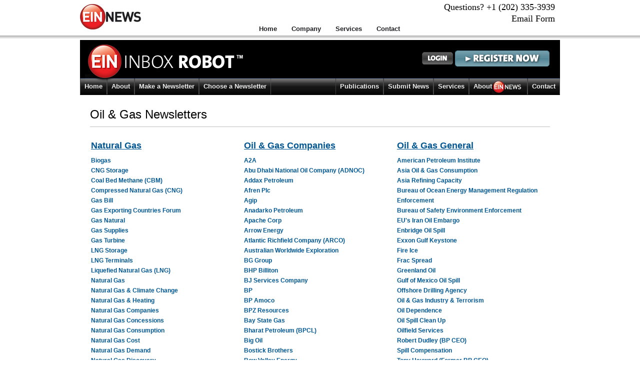

--- FILE ---
content_type: text/html
request_url: https://www.inboxrobot.com/category/oilandgas/site
body_size: 8675
content:
<?xml version='1.0' encoding='utf-8' ?>
<!DOCTYPE html PUBLIC "-//W3C//DTD XHTML 1.1//EN" "http://www.w3.org/TR/xhtml11/DTD/xhtml11.dtd">
<html lang='en-US' xml:lang='en-US' xmlns='http://www.w3.org/1999/xhtml'>
  <head>
    <title>Inbox Robot - Oil &amp; Gas Newsletters</title>
    <meta content='text/html; charset=utf-8' http-equiv='Content-Type' />
    <meta content="Select from thousands of news topics or create your own newsletter, and we'll deliver to your inbox the latest news from thousands of worldwide media sources." name='description' />
    <meta content='breaking news, industry news, news service, news research, news delivery, headline delivery, cell phone news service, cellphone news service' name='keywords' />
    <link href='/favicon.ico' rel='shortcut icon' type='image/ico' />
    <link href='/css/screen.css?v31442' media='screen' rel='stylesheet' type='text/css' />
    <link href='/css/screen.css?v31442' media='print' rel='stylesheet' type='text/css' />
  </head>
  <body>
    <div id='ein-header3-container'>
      <div id='ein-header'>
        <div class='inside'>
          <div class='logo'>
            <a href='http://www.einnews.com/'>
              <img alt='Ein News' src='/images/ein_logo_transparent2.png' />
            </a>
          </div>
          <div id='header-right'>
            <a class='question' href='http://www.einnews.com/contact'>Questions? +1 (202) 335-3939</a>
            <a class='form' href='http://www.einnews.com/contact'>Email Form</a>
          </div>
          <div class='navigation'>
            <ul>
              <li>
                <a href='http://www.einnews.com/'>Home</a>
                <span></span>
              </li>
              <li>
                <a href='http://www.einnews.com/company'>Company</a>
                <span></span>
              </li>
              <li>
                <a href='http://www.einnews.com/services'>Services</a>
                <span></span>
              </li>
              <li>
                <a href='http://www.einnews.com/contact'>Contact</a>
                <span></span>
              </li>
            </ul>
          </div>
        </div>
        <div id='line'></div>
      </div>
    </div>
    <div id='container'>
      <div id='header'>
        <a href='/'><img alt='Logo' id='logo' src='/images/ir_logo.png' /></a>
        <div id='header-right' style='padding:20px'>
          <a href='/login'><img alt='Login' src='/images/bt_login.png' /></a>
          <a href='/create_account'><img alt='Register now' src='/images/bt_register_now.gif' /></a>
        </div>
      </div>
      <div id='navbar'>
        <ul id='left-menu'>
          <li><a href="/">Home</a></li>
          <li><a href="/about">About</a></li>
          <li><a href="/login">Make a Newsletter</a></li>
          <li><a href="/categories">Choose a Newsletter</a></li>
        </ul>
        <div class='fright'>
          <ul>
            <li><a href='http://world.einnews.com/publications' id='menu-publications'>Publications</a></li>
            <li><a href='http://www.einnews.com/advertise/'>Submit News</a></li>
            <li><a href='http://www.einnews.com/services/' id='menu-services'>Services</a></li>
            <li>
              <a href='http://www.einnews.com/' id='menu-about'>
                <img alt='EIN News' class='fright' src='/images/navbar_ein.png' />
                About
              </a>
            </li>
            <li>
              <a href="/contact">Contact</a>
            </li>
          </ul>
        </div>
      </div>
      <div id='main'>
        <div id='main-content'>
          
          <h1>Oil &amp; Gas Newsletters</h1>
          <div class='categories'>
            <table>
              <tr>
                <td>
                  <h2>
                    <a href='/category/natural-gas%3A1'>Natural Gas</a>
                  </h2>
                  <ul>
                    <li>
                      <a href='/newsletter/biogas'>Biogas</a>
                    </li>
                    <li>
                      <a href='/newsletter/cng-storage'>CNG Storage</a>
                    </li>
                    <li>
                      <a href='/newsletter/cbm'>Coal Bed Methane (CBM)</a>
                    </li>
                    <li>
                      <a href='/newsletter/cng'>Compressed Natural Gas (CNG)</a>
                    </li>
                    <li>
                      <a href='/newsletter/gas-bills'>Gas Bill</a>
                    </li>
                    <li>
                      <a href='/newsletter/gas-exporting-countries-forum'>Gas Exporting Countries Forum</a>
                    </li>
                    <li>
                      <a href='/newsletter/gas-natural-sdg'>Gas Natural</a>
                    </li>
                    <li>
                      <a href='/newsletter/gas-supplies'>Gas Supplies</a>
                    </li>
                    <li>
                      <a href='/newsletter/gas-turbine'>Gas Turbine</a>
                    </li>
                    <li>
                      <a href='/newsletter/lng-storage'>LNG Storage</a>
                    </li>
                    <li>
                      <a href='/newsletter/lng-terminals'>LNG Terminals</a>
                    </li>
                    <li>
                      <a href='/newsletter/lng'>Liquefied Natural Gas (LNG)</a>
                    </li>
                    <li>
                      <a href='/newsletter/natural-gas'>Natural Gas</a>
                    </li>
                    <li>
                      <a href='/newsletter/natural-gas-climate-change'>Natural Gas &amp; Climate Change</a>
                    </li>
                    <li>
                      <a href='/newsletter/natural-gas-heating'>Natural Gas &amp; Heating</a>
                    </li>
                    <li>
                      <a href='/newsletter/natural-gas-companies'>Natural Gas Companies</a>
                    </li>
                    <li>
                      <a href='/newsletter/natural-gas-concessions'>Natural Gas Concessions</a>
                    </li>
                    <li>
                      <a href='/newsletter/natural-gas-consumption'>Natural Gas Consumption</a>
                    </li>
                    <li>
                      <a href='/newsletter/natural-gas-costs'>Natural Gas Cost</a>
                    </li>
                    <li>
                      <a href='/newsletter/natural-gas-demand'>Natural Gas Demand</a>
                    </li>
                    <li>
                      <a href='/newsletter/natural-gas-discovery'>Natural Gas Discovery</a>
                    </li>
                    <li>
                      <a href='/newsletter/natural-gas-distribution'>Natural Gas Distribution</a>
                    </li>
                    <li>
                      <a href='/newsletter/natural-gas-drilling'>Natural Gas Drilling</a>
                    </li>
                    <li>
                      <a href='/newsletter/natural-gas-evaluation'>Natural Gas Evaluation</a>
                    </li>
                    <li>
                      <a href='/newsletter/natural-gas-exploration'>Natural Gas Exploration</a>
                    </li>
                    <li>
                      <a href='/newsletter/natural-gas-export'>Natural Gas Export</a>
                    </li>
                    <li>
                      <a href='/newsletter/natural-gas-exports'>Natural Gas Exports</a>
                    </li>
                    <li>
                      <a href='/newsletter/natural-gas-extraction'>Natural Gas Extraction</a>
                    </li>
                    <li>
                      <a href='/newsletter/natural-gas-fields'>Natural Gas Fields</a>
                    </li>
                    <li>
                      <a href='/newsletter/natural-gas-fueling-stations'>Natural Gas Fueling Stations</a>
                    </li>
                    <li>
                      <a href='/newsletter/gas-futures'>Natural Gas Futures</a>
                    </li>
                    <li>
                      <a href='/newsletter/natural-gas-imports'>Natural Gas Imports</a>
                    </li>
                    <li>
                      <a href='/newsletter/natural-gas-liquids'>Natural Gas Liquids (NGLs)</a>
                    </li>
                    <li>
                      <a href='/newsletter/natural-gas-market'>Natural Gas Market</a>
                    </li>
                    <li>
                      <a href='/newsletter/natural-gas-marketing'>Natural Gas Marketing</a>
                    </li>
                    <li>
                      <a href='/newsletter/natural-gas-pipeline'>Natural Gas Pipeline</a>
                    </li>
                    <li>
                      <a href='/newsletter/gas-pipelines'>Natural Gas Pipelines</a>
                    </li>
                    <li>
                      <a href='/newsletter/natural-gas-price'>Natural Gas Price</a>
                    </li>
                    <li>
                      <a href='/newsletter/natural-gas-processing'>Natural Gas Processing</a>
                    </li>
                    <li>
                      <a href='/newsletter/natural-gas-production'>Natural Gas Production</a>
                    </li>
                    <li>
                      <a href='/newsletter/natural-gas-refining'>Natural Gas Refining</a>
                    </li>
                    <li>
                      <a href='/newsletter/natural-gas-reservoirs'>Natural Gas Reservoirs</a>
                    </li>
                    <li>
                      <a href='/newsletter/natural-gas-resources'>Natural Gas Resources</a>
                    </li>
                    <li>
                      <a href='/newsletter/natural-gas-shipments'>Natural Gas Shipments</a>
                    </li>
                    <li>
                      <a href='/newsletter/natural-gas-stocks'>Natural Gas Stocks</a>
                    </li>
                    <li>
                      <a href='/newsletter/natural-gas-storage'>Natural Gas Storage</a>
                    </li>
                    <li>
                      <a href='/newsletter/natural-gas-storage-tanks'>Natural Gas Storage Tanks</a>
                    </li>
                    <li>
                      <a href='/newsletter/natural-gas-supply'>Natural Gas Supply</a>
                    </li>
                    <li>
                      <a href='/newsletter/natural-gas-trade'>Natural Gas Trade</a>
                    </li>
                    <li>
                      <a href='/newsletter/natural-gas-trading'>Natural Gas Trading</a>
                    </li>
                    <li>
                      <a href='/newsletter/natural-gas-transit'>Natural Gas Transit</a>
                    </li>
                    <li>
                      <a href='/newsletter/natural-gas-transportation'>Natural Gas Transportation</a>
                    </li>
                    <li>
                      <a href='/newsletter/natural-gas-vehicle'>Natural Gas Vehicles</a>
                    </li>
                    <li>
                      <a href='/newsletter/piedmont-natural-gas'>Piedmont Natural Gas</a>
                    </li>
                    <li>
                      <a href='/newsletter/shale-gas'>Shale Gas</a>
                    </li>
                    <li>
                      <a href='/newsletter/sour-gas'>Sour Gas</a>
                    </li>
                    <li>
                      <a href='/newsletter/tight-gas'>Tight Gas</a>
                    </li>
                    <li>
                      <a href='/newsletter/united-states-natural-gas-fund'>United States Natural Gas Fund</a>
                    </li>
                  </ul>
                  <h2>
                    <a href='/category/oil'>Oil</a>
                  </h2>
                  <ul>
                    <li>
                      <a href='/newsletter/biodiesel-fuel'>Biodiesel</a>
                    </li>
                    <li>
                      <a href='/newsletter/bitumen'>Bitumen</a>
                    </li>
                    <li>
                      <a href='/newsletter/oil-brent-crude'>Brent Crude</a>
                    </li>
                    <li>
                      <a href='/newsletter/cairn-india'>Cairn India</a>
                    </li>
                    <li>
                      <a href='/newsletter/crude'>Crude Oil</a>
                    </li>
                    <li>
                      <a href='/newsletter/crude-oil-price'>Crude Oil Prices</a>
                    </li>
                    <li>
                      <a href='/newsletter/diesel-fuel'>Diesel</a>
                    </li>
                    <li>
                      <a href='/newsletter/diesel-efficiency'>Diesel Efficiency</a>
                    </li>
                    <li>
                      <a href='/newsletter/diesel-prices'>Diesel Prices</a>
                    </li>
                    <li>
                      <a href='/newsletter/diesel-usage'>Diesel Usage</a>
                    </li>
                    <li>
                      <a href='/newsletter/fuel-consumption'>Fuel Consumption</a>
                    </li>
                    <li>
                      <a href='/newsletter/fuel-subsidies'>Fuel Subsidies</a>
                    </li>
                    <li>
                      <a href='/newsletter/fuel-taxes'>Fuel Taxes</a>
                    </li>
                    <li>
                      <a href='/newsletter/gas-guzzlers'>Gas Guzzlers</a>
                    </li>
                    <li>
                      <a href='/newsletter/gas-mileage'>Gas Mileage</a>
                    </li>
                    <li>
                      <a href='/newsletter/gas-saving'>Gas Saving</a>
                    </li>
                    <li>
                      <a href='/newsletter/gasoline'>Gasoline</a>
                    </li>
                    <li>
                      <a href='/newsletter/gas-costs'>Gasoline Costs</a>
                    </li>
                    <li>
                      <a href='/newsletter/gas-demand'>Gasoline Demand</a>
                    </li>
                    <li>
                      <a href='/newsletter/gasoline-efficiency'>Gasoline Efficiency</a>
                    </li>
                    <li>
                      <a href='/newsletter/gasoline-prices'>Gasoline Prices</a>
                    </li>
                    <li>
                      <a href='/newsletter/gasoline-usage'>Gasoline Usage</a>
                    </li>
                    <li>
                      <a href='/newsletter/gulf-of-mexico-rig-fire'>Gulf of Mexico Rig Fire</a>
                    </li>
                    <li>
                      <a href='/newsletter/oil-heat'>Heating Oil</a>
                    </li>
                    <li>
                      <a href='/newsletter/kerosene'>Kerosene</a>
                    </li>
                    <li>
                      <a href='/newsletter/light-crude-oil'>Light Crude</a>
                    </li>
                    <li>
                      <a href='/newsletter/light-sweet-crude-oil'>Light Sweet Crude</a>
                    </li>
                    <li>
                      <a href='/newsletter/lpg'>Liquefied Petroleum Gas (LPG)</a>
                    </li>
                    <li>
                      <a href='/newsletter/oil-opec'>OPEC (Organization of the Petroleum Exporting Countries)</a>
                    </li>
                    <li>
                      <a href='/newsletter/opec-production'>OPEC Production</a>
                    </li>
                    <li>
                      <a href='/newsletter/obama-oil'>Obama Administration &amp; Oil</a>
                    </li>
                    <li>
                      <a href='/newsletter/oil-offshore-drilling'>Offshore Drilling</a>
                    </li>
                    <li>
                      <a href='/newsletter/oil-gas-efficiency'>Oil &amp; Gas Efficiency</a>
                    </li>
                    <li>
                      <a href='/newsletter/oil-gas-car-industry'>Oil &amp; Gas and Car Industry</a>
                    </li>
                    <li>
                      <a href='/newsletter/oil-concessions'>Oil Concessions</a>
                    </li>
                    <li>
                      <a href='/newsletter/oil-consumption'>Oil Consumption</a>
                    </li>
                    <li>
                      <a href='/newsletter/oil-costs'>Oil Costs</a>
                    </li>
                    <li>
                      <a href='/newsletter/oil-demand'>Oil Demand</a>
                    </li>
                    <li>
                      <a href='/newsletter/oil-discoveries'>Oil Discovery</a>
                    </li>
                    <li>
                      <a href='/newsletter/oil-drilling'>Oil Drilling</a>
                    </li>
                    <li>
                      <a href='/newsletter/oil-efficiency'>Oil Efficiency</a>
                    </li>
                    <li>
                      <a href='/newsletter/oil-evaluation'>Oil Evaluation</a>
                    </li>
                    <li>
                      <a href='/newsletter/petroleum-exploration'>Oil Exploration</a>
                    </li>
                    <li>
                      <a href='/newsletter/oil-exports'>Oil Exports</a>
                    </li>
                    <li>
                      <a href='/newsletter/oil-imports'>Oil Imports</a>
                    </li>
                    <li>
                      <a href='/newsletter/oil-market'>Oil Market</a>
                    </li>
                    <li>
                      <a href='/newsletter/oil-pricing'>Oil Price</a>
                    </li>
                    <li>
                      <a href='/newsletter/oil-production'>Oil Production</a>
                    </li>
                    <li>
                      <a href='/newsletter/oil-refining'>Oil Refining</a>
                    </li>
                    <li>
                      <a href='/newsletter/oil-reservoir'>Oil Reservoir</a>
                    </li>
                    <li>
                      <a href='/newsletter/oil-resources'>Oil Resources</a>
                    </li>
                    <li>
                      <a href='/newsletter/oil-royalty'>Oil Royalties</a>
                    </li>
                    <li>
                      <a href='/newsletter/oil-sand'>Oil Sands</a>
                    </li>
                    <li>
                      <a href='/newsletter/oil-speculation'>Oil Speculation</a>
                    </li>
                    <li>
                      <a href='/newsletter/oil-spills'>Oil Spill</a>
                    </li>
                    <li>
                      <a href='/newsletter/oil-stocks'>Oil Stocks</a>
                    </li>
                    <li>
                      <a href='/newsletter/oil-storage'>Oil Storage</a>
                    </li>
                    <li>
                      <a href='/newsletter/oil-supply'>Oil Supply</a>
                    </li>
                    <li>
                      <a href='/newsletter/oil-taxes'>Oil Taxes</a>
                    </li>
                    <li>
                      <a href='/newsletter/oil-trading'>Oil Trading</a>
                    </li>
                    <li>
                      <a href='/newsletter/oil-wells'>Oil Wells</a>
                    </li>
                    <li>
                      <a href='/newsletter/paraffin'>Paraffin</a>
                    </li>
                    <li>
                      <a href='/newsletter/peak-oil'>Peak Oil</a>
                    </li>
                    <li>
                      <a href='/newsletter/refined-oil'>Refined Oil</a>
                    </li>
                    <li>
                      <a href='/newsletter/tar-sands'>Tar Sands</a>
                    </li>
                    <li>
                      <a href='/newsletter/timor-sea-leak'>Timor Sea Leak</a>
                    </li>
                    <li>
                      <a href='/newsletter/unconventional-oil'>Unconventional Oil</a>
                    </li>
                    <li>
                      <a href='/newsletter/yellow-river-spill'>Yellow River Spill</a>
                    </li>
                  </ul>
                </td>
                <td>
                  <h2>
                    <a href='/category/oil-gas-companies'>Oil &amp; Gas Companies</a>
                  </h2>
                  <ul>
                    <li>
                      <a href='/newsletter/a2a'>A2A</a>
                    </li>
                    <li>
                      <a href='/newsletter/adnoc'>Abu Dhabi National Oil Company (ADNOC)</a>
                    </li>
                    <li>
                      <a href='/newsletter/addax-petroleum'>Addax Petroleum</a>
                    </li>
                    <li>
                      <a href='/newsletter/afren'>Afren Plc</a>
                    </li>
                    <li>
                      <a href='/newsletter/agip'>Agip</a>
                    </li>
                    <li>
                      <a href='/newsletter/oil-anadarko'>Anadarko Petroleum</a>
                    </li>
                    <li>
                      <a href='/newsletter/apache-corp'>Apache Corp</a>
                    </li>
                    <li>
                      <a href='/newsletter/arrow-energy'>Arrow Energy</a>
                    </li>
                    <li>
                      <a href='/newsletter/atlantic-richfield-company'>Atlantic Richfield Company (ARCO)</a>
                    </li>
                    <li>
                      <a href='/newsletter/australian-worldwide-exploration'>Australian Worldwide Exploration</a>
                    </li>
                    <li>
                      <a href='/newsletter/bg-group'>BG Group</a>
                    </li>
                    <li>
                      <a href='/newsletter/oil-gas-bhp-billiton'>BHP Billiton</a>
                    </li>
                    <li>
                      <a href='/newsletter/bj-services-company'>BJ Services Company</a>
                    </li>
                    <li>
                      <a href='/newsletter/oil-bp'>BP</a>
                    </li>
                    <li>
                      <a href='/newsletter/bp-amoco'>BP Amoco</a>
                    </li>
                    <li>
                      <a href='/newsletter/bpz-resources'>BPZ Resources</a>
                    </li>
                    <li>
                      <a href='/newsletter/bay-state-gas'>Bay State Gas</a>
                    </li>
                    <li>
                      <a href='/newsletter/bharat-petroleum'>Bharat Petroleum (BPCL)</a>
                    </li>
                    <li>
                      <a href='/newsletter/big-oil-companies'>Big Oil</a>
                    </li>
                    <li>
                      <a href='/newsletter/bostick-brothers'>Bostick Brothers</a>
                    </li>
                    <li>
                      <a href='/newsletter/bow-valley-energy'>Bow Valley Energy</a>
                    </li>
                    <li>
                      <a href='/newsletter/british-gas-oil'>British Gas</a>
                    </li>
                    <li>
                      <a href='/newsletter/bulgargaz'>Bulgargaz</a>
                    </li>
                    <li>
                      <a href='/newsletter/cgg-veritas'>CGG Veritas</a>
                    </li>
                    <li>
                      <a href='/newsletter/cnooc'>CNOOC</a>
                    </li>
                    <li>
                      <a href='/newsletter/cabot-oil-gas'>Cabot Oil &amp; Gas</a>
                    </li>
                    <li>
                      <a href='/newsletter/cairn-energy-plc'>Cairn Energy</a>
                    </li>
                    <li>
                      <a href='/newsletter/caltex'>Caltex</a>
                    </li>
                    <li>
                      <a href='/newsletter/canadian-natural-resources-ltd'>Canadian Natural Resources</a>
                    </li>
                    <li>
                      <a href='/newsletter/canadian-oil-sands-trust'>Canadian Oil Sands Trust</a>
                    </li>
                    <li>
                      <a href='/newsletter/cepsa'>Cepsa</a>
                    </li>
                    <li>
                      <a href='/newsletter/chesapeake-energy'>Chesapeake Energy</a>
                    </li>
                    <li>
                      <a href='/newsletter/chevron'>Chevron</a>
                    </li>
                    <li>
                      <a href='/newsletter/cnpc'>China National Petroleum Corporation (CNPC)</a>
                    </li>
                    <li>
                      <a href='/newsletter/cpc-corp'>Chinese Petroleum Corp</a>
                    </li>
                    <li>
                      <a href='/newsletter/cimarex-energy'>Cimarex Energy</a>
                    </li>
                    <li>
                      <a href='/newsletter/circle-oil'>Circle Oil</a>
                    </li>
                    <li>
                      <a href='/newsletter/citgo'>Citgo</a>
                    </li>
                    <li>
                      <a href='/newsletter/conocophillips'>ConocoPhillips</a>
                    </li>
                    <li>
                      <a href='/newsletter/constellation-energy'>Constellation Energy</a>
                    </li>
                    <li>
                      <a href='/newsletter/cosmo-oil-company'>Cosmo Oil Company</a>
                    </li>
                    <li>
                      <a href='/newsletter/credo-petroleum'>Credo Petroleum</a>
                    </li>
                    <li>
                      <a href='/newsletter/dana-gas'>Dana Gas</a>
                    </li>
                    <li>
                      <a href='/newsletter/dana-petroleum'>Dana Petroleum</a>
                    </li>
                    <li>
                      <a href='/newsletter/desire-petroleum'>Desire Petroleum</a>
                    </li>
                    <li>
                      <a href='/newsletter/devon-energy-corporation'>Devon Energy Corporation</a>
                    </li>
                    <li>
                      <a href='/newsletter/diamond-offshore-drilling'>Diamond Offshore Drilling</a>
                    </li>
                    <li>
                      <a href='/newsletter/distrigas'>Distrigas</a>
                    </li>
                    <li>
                      <a href='/newsletter/dominion'>Dominion Resources</a>
                    </li>
                    <li>
                      <a href='/newsletter/dragon-oil'>Dragon Oil</a>
                    </li>
                    <li>
                      <a href='/newsletter/e-on'>E.ON</a>
                    </li>
                    <li>
                      <a href='/newsletter/enoc'>ENOC</a>
                    </li>
                    <li>
                      <a href='/newsletter/oil-ecopetrol'>Ecopetrol</a>
                    </li>
                    <li>
                      <a href='/newsletter/el-paso-corp'>El Paso Corporation</a>
                    </li>
                    <li>
                      <a href='/newsletter/emfesz'>Emfesz</a>
                    </li>
                    <li>
                      <a href='/newsletter/encana-corp'>EnCana Corp</a>
                    </li>
                    <li>
                      <a href='/newsletter/encore-oil'>EnCore Oil</a>
                    </li>
                    <li>
                      <a href='/newsletter/enap-chile'>Enap</a>
                    </li>
                    <li>
                      <a href='/newsletter/enbridge-inc'>Enbridge</a>
                    </li>
                    <li>
                      <a href='/newsletter/energy-xxi'>Energy XXI</a>
                    </li>
                    <li>
                      <a href='/newsletter/oil-eni'>Eni</a>
                    </li>
                    <li>
                      <a href='/newsletter/ensign-energy'>Ensign Energy</a>
                    </li>
                    <li>
                      <a href='/newsletter/esso'>Esso</a>
                    </li>
                    <li>
                      <a href='/newsletter/eurogas'>EuroGas</a>
                    </li>
                    <li>
                      <a href='/newsletter/exxon-mobil'>Exxon Mobil</a>
                    </li>
                    <li>
                      <a href='/newsletter/falkland-oil-and-gas'>Falkland Oil and Gas</a>
                    </li>
                    <li>
                      <a href='/newsletter/faroe-petroleum'>Faroe Petroleum</a>
                    </li>
                    <li>
                      <a href='/newsletter/fortum'>Fortum</a>
                    </li>
                    <li>
                      <a href='/newsletter/fortune-oil'>Fortune Oil</a>
                    </li>
                    <li>
                      <a href='/newsletter/forum-energy-technologies'>Forum Energy Technologies</a>
                    </li>
                    <li>
                      <a href='/newsletter/gdf-suez'>GDF Suez</a>
                    </li>
                    <li>
                      <a href='/newsletter/galp-energia'>Galp Energia</a>
                    </li>
                    <li>
                      <a href='/newsletter/gasatacama'>GasAtacama</a>
                    </li>
                    <li>
                      <a href='/newsletter/gassco'>Gassco</a>
                    </li>
                    <li>
                      <a href='/newsletter/gasunie'>Gasunie</a>
                    </li>
                    <li>
                      <a href='/newsletter/gazprom-neft'>Gazprom Neft</a>
                    </li>
                    <li>
                      <a href='/newsletter/goodrich-petroleum'>Goodrich Petroleum</a>
                    </li>
                    <li>
                      <a href='/newsletter/gulf-keystone'>Gulf Keystone Petroleum</a>
                    </li>
                    <li>
                      <a href='/newsletter/gulf-oil'>Gulf Oil</a>
                    </li>
                    <li>
                      <a href='/newsletter/gulfsands-petroleum'>Gulfsands Petroleum</a>
                    </li>
                    <li>
                      <a href='/newsletter/halliburton-co'>Halliburton</a>
                    </li>
                    <li>
                      <a href='/newsletter/hellenic-petroleum'>Hellenic Petroleum</a>
                    </li>
                    <li>
                      <a href='/newsletter/heritage-oil'>Heritage Oil</a>
                    </li>
                    <li>
                      <a href='/newsletter/hess-corp'>Hess Corp</a>
                    </li>
                    <li>
                      <a href='/newsletter/amerada-hess'>Hess Corporation</a>
                    </li>
                    <li>
                      <a href='/newsletter/hindustan-petroleum'>Hindustan Petroleum (HPCL)</a>
                    </li>
                    <li>
                      <a href='/newsletter/hunt-oil'>Hunt Oil</a>
                    </li>
                    <li>
                      <a href='/newsletter/hunt-petroleum'>Hunt Petroleum</a>
                    </li>
                    <li>
                      <a href='/newsletter/husky-oil'>Husky Energy</a>
                    </li>
                    <li>
                      <a href='/newsletter/oil-iberdrola'>Iberdrola</a>
                    </li>
                    <li>
                      <a href='/newsletter/imperial-oil'>Imperial Oil</a>
                    </li>
                    <li>
                      <a href='/newsletter/in-salah-gas'>In Salah Gas</a>
                    </li>
                    <li>
                      <a href='/newsletter/indian-oil-corp'>Indian Oil Corporation</a>
                    </li>
                    <li>
                      <a href='/newsletter/inpex-holdings'>Inpex Holdings</a>
                    </li>
                    <li>
                      <a href='/newsletter/international-energy-agency-oil-and-gas'>International Energy Agency (IEA)</a>
                    </li>
                    <li>
                      <a href='/newsletter/isramco'>Isramco</a>
                    </li>
                    <li>
                      <a href='/newsletter/kazmunaigas'>KazMunaiGas</a>
                    </li>
                    <li>
                      <a href='/newsletter/kazmunaigaz'>KazMunaiGaz</a>
                    </li>
                    <li>
                      <a href='/newsletter/knoc'>Korea National Oil Corp (KNOC)</a>
                    </li>
                    <li>
                      <a href='/newsletter/knpc'>Kuwait National Petroleum Company (KNPC)</a>
                    </li>
                    <li>
                      <a href='/newsletter/kuwait-petroleum'>Kuwait Petroleum Corp</a>
                    </li>
                    <li>
                      <a href='/newsletter/oil-lukoil'>LUKoil</a>
                    </li>
                    <li>
                      <a href='/newsletter/laredo-petroleum'>Laredo Petroleum</a>
                    </li>
                    <li>
                      <a href='/newsletter/lundin-oil'>Lundin Oil</a>
                    </li>
                    <li>
                      <a href='/newsletter/lundin-petroleum'>Lundin Petroleum</a>
                    </li>
                    <li>
                      <a href='/newsletter/mol-oil-gas'>MOL</a>
                    </li>
                    <li>
                      <a href='/newsletter/marathon-oil-corp'>Marathon Oil Corporation</a>
                    </li>
                    <li>
                      <a href='/newsletter/mariner-energy'>Mariner Energy</a>
                    </li>
                    <li>
                      <a href='/newsletter/max-petroleum'>Max Petroleum</a>
                    </li>
                    <li>
                      <a href='/newsletter/mazeikiu-nafta'>Mazeikiu Nafta</a>
                    </li>
                    <li>
                      <a href='/newsletter/medco-energi'>Medco Energi</a>
                    </li>
                    <li>
                      <a href='/newsletter/melrose-resources'>Melrose Resources</a>
                    </li>
                    <li>
                      <a href='/newsletter/mosaic-oil'>Mosaic Oil</a>
                    </li>
                    <li>
                      <a href='/newsletter/murphy-oil-corp'>Murphy Oil</a>
                    </li>
                    <li>
                      <a href='/newsletter/nabors'>Nabors</a>
                    </li>
                    <li>
                      <a href='/newsletter/nis'>Naftna Industrija Srbije (NIS)</a>
                    </li>
                    <li>
                      <a href='/newsletter/naftogas'>Naftogas</a>
                    </li>
                    <li>
                      <a href='/newsletter/nioc'>National Iranian Oil Company (NIOC)</a>
                    </li>
                    <li>
                      <a href='/newsletter/neste-oil'>Neste Oil</a>
                    </li>
                    <li>
                      <a href='/newsletter/nexen'>Nexen</a>
                    </li>
                    <li>
                      <a href='/newsletter/nexus-energy'>Nexus Energy</a>
                    </li>
                    <li>
                      <a href='/newsletter/nido-petroleum'>Nido Petroleum</a>
                    </li>
                    <li>
                      <a href='/newsletter/nnpc'>Nigerian National Petroleum Corporation (NNPC)</a>
                    </li>
                    <li>
                      <a href='/newsletter/northern-petroleum'>Northern Petroleum</a>
                    </li>
                    <li>
                      <a href='/newsletter/omv'>OMV</a>
                    </li>
                    <li>
                      <a href='/newsletter/opec-production-cut'>OPEC Production Cut</a>
                    </li>
                    <li>
                      <a href='/newsletter/occidental-petroleum-corp'>Occidental Petroleum Corporation</a>
                    </li>
                    <li>
                      <a href='/newsletter/oil-and-natural-gas-corp'>Oil and Natural Gas Corporation (ONGC)</a>
                    </li>
                    <li>
                      <a href='/newsletter/origin-energy'>Origin Energy</a>
                    </li>
                    <li>
                      <a href='/newsletter/osaka-gas'>Osaka Gas</a>
                    </li>
                    <li>
                      <a href='/newsletter/pgnig'>PGNiG</a>
                    </li>
                    <li>
                      <a href='/newsletter/oil-orlen'>PKN Orlen</a>
                    </li>
                    <li>
                      <a href='/newsletter/pttep'>PTT Exploration and Production (PTTEP)</a>
                    </li>
                    <li>
                      <a href='/newsletter/pennzoil'>Pennzoil</a>
                    </li>
                    <li>
                      <a href='/newsletter/pt-pertamina'>Pertamina</a>
                    </li>
                    <li>
                      <a href='/newsletter/oil-petro-canada'>Petro-Canada</a>
                    </li>
                    <li>
                      <a href='/newsletter/petro-china'>PetroChina</a>
                    </li>
                    <li>
                      <a href='/newsletter/petrosun-fuel'>PetroSun Fuel</a>
                    </li>
                    <li>
                      <a href='/newsletter/petrovietnam'>PetroVietnam</a>
                    </li>
                    <li>
                      <a href='/newsletter/petroleo-brasileiro'>Petrobras</a>
                    </li>
                    <li>
                      <a href='/newsletter/petrofac'>Petrofac</a>
                    </li>
                    <li>
                      <a href='/newsletter/petroleos-mexicanos'>Petroleos Mexicanos (Pemex)</a>
                    </li>
                    <li>
                      <a href='/newsletter/petroleos-venezuela'>Petroleos de Venezuela</a>
                    </li>
                    <li>
                      <a href='/newsletter/petroliam-nasional-berhad'>Petronas (Petroliam Nasional Berhad)</a>
                    </li>
                    <li>
                      <a href='/newsletter/portland-gas'>Portland Gas</a>
                    </li>
                    <li>
                      <a href='/newsletter/precision-drilling'>Precision Drilling</a>
                    </li>
                    <li>
                      <a href='/newsletter/premier-oil'>Premier Oil</a>
                    </li>
                    <li>
                      <a href='/newsletter/pure-energy'>Pure Energy</a>
                    </li>
                    <li>
                      <a href='/newsletter/qatar-petroleum'>Qatar Petroleum</a>
                    </li>
                    <li>
                      <a href='/newsletter/rwe-ag'>RWE</a>
                    </li>
                    <li>
                      <a href='/newsletter/rwe-dea'>RWE Dea</a>
                    </li>
                    <li>
                      <a href='/newsletter/ramco-energy'>Ramco Energy</a>
                    </li>
                    <li>
                      <a href='/newsletter/range-resources'>Range Resources</a>
                    </li>
                    <li>
                      <a href='/newsletter/rasgas'>RasGas</a>
                    </li>
                    <li>
                      <a href='/newsletter/regal-petroleum'>Regal Petroleum</a>
                    </li>
                    <li>
                      <a href='/newsletter/repsol'>Repsol</a>
                    </li>
                    <li>
                      <a href='/newsletter/revus-energy'>Revus Energy</a>
                    </li>
                    <li>
                      <a href='/newsletter/rift-oil'>Rift Oil</a>
                    </li>
                    <li>
                      <a href='/newsletter/rosukrenergo'>RosUkrEnergo</a>
                    </li>
                    <li>
                      <a href='/newsletter/royal-dutch-shell'>Royal Dutch Shell</a>
                    </li>
                    <li>
                      <a href='/newsletter/royale-energy'>Royale Energy</a>
                    </li>
                    <li>
                      <a href='/newsletter/ruhrgas'>Ruhrgas</a>
                    </li>
                    <li>
                      <a href='/newsletter/gazprom'>Russia Gazprom</a>
                    </li>
                    <li>
                      <a href='/newsletter/sabic'>SABIC (Saudi Basic Industries Corp)</a>
                    </li>
                    <li>
                      <a href='/newsletter/sk-energy'>SK Energy</a>
                    </li>
                    <li>
                      <a href='/newsletter/sakhalin-energy'>Sakhalin Energy</a>
                    </li>
                    <li>
                      <a href='/newsletter/santos'>Santos</a>
                    </li>
                    <li>
                      <a href='/newsletter/saudi-arabian-oil-company'>Saudi Aramco</a>
                    </li>
                    <li>
                      <a href='/newsletter/schlumberger-ltd'>Schlumberger</a>
                    </li>
                    <li>
                      <a href='/newsletter/scott-petroleum'>Scott Petroleum</a>
                    </li>
                    <li>
                      <a href='/newsletter/sembcorp-marine'>Sembcorp Marine</a>
                    </li>
                    <li>
                      <a href='/newsletter/sequent-energy-management-oil-and-gas'>Sequent Energy Management</a>
                    </li>
                    <li>
                      <a href='/newsletter/shell'>Shell</a>
                    </li>
                    <li>
                      <a href='/newsletter/shell-canada'>Shell Canada</a>
                    </li>
                    <li>
                      <a href='/newsletter/shell-nigeria'>Shell Nigeria</a>
                    </li>
                    <li>
                      <a href='/newsletter/shell-oil'>Shell Oil</a>
                    </li>
                    <li>
                      <a href='/newsletter/spdc'>Shell Petroleum Development Company (SPDC)</a>
                    </li>
                    <li>
                      <a href='/newsletter/sonangol'>Sonangol</a>
                    </li>
                    <li>
                      <a href='/newsletter/statoil'>Statoil</a>
                    </li>
                    <li>
                      <a href='/newsletter/statoilhydro'>StatoilHydro</a>
                    </li>
                    <li>
                      <a href='/newsletter/suncor'>Suncor</a>
                    </li>
                    <li>
                      <a href='/newsletter/surgutneftegaz'>Surgutneftegaz</a>
                    </li>
                    <li>
                      <a href='/newsletter/tnk'>TNK</a>
                    </li>
                    <li>
                      <a href='/newsletter/oil-tnk-bp'>TNK-BP</a>
                    </li>
                    <li>
                      <a href='/newsletter/tpao'>TPAO (Turkish Petroleum Corporation)</a>
                    </li>
                    <li>
                      <a href='/newsletter/tag-oil'>Tag Oil</a>
                    </li>
                    <li>
                      <a href='/newsletter/talisman-energy'>Talisman Energy</a>
                    </li>
                    <li>
                      <a href='/newsletter/tamoil'>Tamoil</a>
                    </li>
                    <li>
                      <a href='/newsletter/tesoro'>Tesoro</a>
                    </li>
                    <li>
                      <a href='/newsletter/texaco'>Texaco</a>
                    </li>
                    <li>
                      <a href='/newsletter/thai-oil'>Thai Oil</a>
                    </li>
                    <li>
                      <a href='/newsletter/tokyo-gas'>Tokyo Gas</a>
                    </li>
                    <li>
                      <a href='/newsletter/total-sa'>Total</a>
                    </li>
                    <li>
                      <a href='/newsletter/trafigura-oil-gas'>Trafigura</a>
                    </li>
                    <li>
                      <a href='/newsletter/transcanada-corp'>TransCanada</a>
                    </li>
                    <li>
                      <a href='/newsletter/transpetrol'>Transpetrol</a>
                    </li>
                    <li>
                      <a href='/newsletter/tullow-oil'>Tullow Oil</a>
                    </li>
                    <li>
                      <a href='/newsletter/uts-energy'>UTS Energy</a>
                    </li>
                    <li>
                      <a href='/newsletter/unocal-corp'>Unocal</a>
                    </li>
                    <li>
                      <a href='/newsletter/valero'>Valero Energy</a>
                    </li>
                    <li>
                      <a href='/newsletter/valiant-petroleum'>Valiant Petroleum</a>
                    </li>
                    <li>
                      <a href='/newsletter/verenex'>Verenex</a>
                    </li>
                    <li>
                      <a href='/newsletter/wingas'>Wingas</a>
                    </li>
                    <li>
                      <a href='/newsletter/wintershall'>Wintershall</a>
                    </li>
                    <li>
                      <a href='/newsletter/wood-group'>Wood Group</a>
                    </li>
                    <li>
                      <a href='/newsletter/oil-woodside-petroleum'>Woodside Petroleum</a>
                    </li>
                    <li>
                      <a href='/newsletter/yukos-oil-company'>Yukos</a>
                    </li>
                  </ul>
                </td>
                <td>
                  <h2>
                    <a href='/category/oil-gas-miscellaneous'>Oil &amp; Gas General</a>
                  </h2>
                  <ul>
                    <li>
                      <a href='/newsletter/american-petroleum-institute'>American Petroleum Institute</a>
                    </li>
                    <li>
                      <a href='/newsletter/asia-oil-gas-consumption'>Asia Oil &amp; Gas Consumption</a>
                    </li>
                    <li>
                      <a href='/newsletter/asia-refining-capacity'>Asia Refining Capacity</a>
                    </li>
                    <li>
                      <a href='/newsletter/bureau-of-ocean-energy-management-regulation-enforcement'>Bureau of Ocean Energy Management Regulation Enforcement</a>
                    </li>
                    <li>
                      <a href='/newsletter/bureau-of-safety-environment-enforcement'>Bureau of Safety Environment Enforcement</a>
                    </li>
                    <li>
                      <a href='/newsletter/eu-iran-oil-embargo'>EU's Iran Oil Embargo</a>
                    </li>
                    <li>
                      <a href='/newsletter/enbridge-oil-spill'>Enbridge Oil Spill</a>
                    </li>
                    <li>
                      <a href='/newsletter/exxon-gulf-keystone'>Exxon Gulf Keystone</a>
                    </li>
                    <li>
                      <a href='/newsletter/fire-ice'>Fire Ice</a>
                    </li>
                    <li>
                      <a href='/newsletter/frac-spread'>Frac Spread</a>
                    </li>
                    <li>
                      <a href='/newsletter/greenland-oil'>Greenland Oil</a>
                    </li>
                    <li>
                      <a href='/newsletter/gulf-of-mexico-oil-spill'>Gulf of Mexico Oil Spill</a>
                    </li>
                    <li>
                      <a href='/newsletter/offshore-drilling-agency'>Offshore Drilling Agency</a>
                    </li>
                    <li>
                      <a href='/newsletter/oil-gas-industry-terrorism'>Oil &amp; Gas Industry &amp; Terrorism</a>
                    </li>
                    <li>
                      <a href='/newsletter/oil-dependence'>Oil Dependence</a>
                    </li>
                    <li>
                      <a href='/newsletter/oil-spill-clean-up'>Oil Spill Clean Up</a>
                    </li>
                    <li>
                      <a href='/newsletter/oilfield-services'>Oilfield Services</a>
                    </li>
                    <li>
                      <a href='/newsletter/robert-dudley'>Robert Dudley (BP CEO)</a>
                    </li>
                    <li>
                      <a href='/newsletter/spill-compensation'>Spill Compensation</a>
                    </li>
                    <li>
                      <a href='/newsletter/bp-tony-hayward'>Tony Hayward (Former BP CEO)</a>
                    </li>
                    <li>
                      <a href='/newsletter/top-kill'>Top Kill</a>
                    </li>
                    <li>
                      <a href='/newsletter/top-kill-video'>Top Kill Video</a>
                    </li>
                    <li>
                      <a href='/newsletter/total-north-sea-offshore-platform'>Total North Sea Offshore Platform</a>
                    </li>
                    <li>
                      <a href='/newsletter/well-cap'>Well Cap</a>
                    </li>
                    <li>
                      <a href='/newsletter/wolfgang-ruttenstorfer'>Wolfgang Ruttenstorfer (OMV CEO)</a>
                    </li>
                  </ul>
                  <h2>
                    <a href='/category/oil-gas-reserves'>Oil &amp; Gas Reserves</a>
                  </h2>
                  <ul>
                    <li>
                      <a href='/newsletter/alaska-north-slope'>Alaska North Slope (U.S.)</a>
                    </li>
                    <li>
                      <a href='/newsletter/arctic-oil-gas'>Arctic Oil &amp; Gas</a>
                    </li>
                    <li>
                      <a href='/newsletter/athabasca-oil-sands'>Athabasca Oil Sands (Canada)</a>
                    </li>
                    <li>
                      <a href='/newsletter/awali-field'>Awali Field (Bahrain)</a>
                    </li>
                    <li>
                      <a href='/newsletter/azadegan-field'>Azadegan Field (Iran)</a>
                    </li>
                    <li>
                      <a href='/newsletter/bakken-shale'>Bakken Shale (U.S.)</a>
                    </li>
                    <li>
                      <a href='/newsletter/burgan-field'>Burgan Field (Kuwait)</a>
                    </li>
                    <li>
                      <a href='/newsletter/east-texas-oil'>East Texas Oil (U.S.)</a>
                    </li>
                    <li>
                      <a href='/newsletter/eblana-well'>Eblana Well</a>
                    </li>
                    <li>
                      <a href='/newsletter/ekofisk-field'>Ekofisk Field (Norway)</a>
                    </li>
                    <li>
                      <a href='/newsletter/ghawar-field'>Ghawar Field (Saudi Arabia)</a>
                    </li>
                    <li>
                      <a href='/newsletter/gullfaks-field'>Gullfaks Field (Norway)</a>
                    </li>
                    <li>
                      <a href='/newsletter/hassi-messaoud-field'>Hassi Messaoud Field (Algeria)</a>
                    </li>
                    <li>
                      <a href='/newsletter/karachaganak-field'>Karachaganak Field (Kazakhstan)</a>
                    </li>
                    <li>
                      <a href='/newsletter/kashagan-field'>Kashagan Field (Kazakhstan)</a>
                    </li>
                    <li>
                      <a href='/newsletter/khurais-field'>Khurais Field (Saudi Arabia)</a>
                    </li>
                    <li>
                      <a href='/newsletter/khursaniyah-field'>Khursaniyah Field (Saudi Arabia)</a>
                    </li>
                    <li>
                      <a href='/newsletter/kirkuk-field'>Kirkuk Field (Iraq)</a>
                    </li>
                    <li>
                      <a href='/newsletter/marcellus-shale'>Marcellus Shale (U.S.)</a>
                    </li>
                    <li>
                      <a href='/newsletter/north-sea-oil-gas'>North Sea Oil &amp; Gas</a>
                    </li>
                    <li>
                      <a href='/newsletter/oil-fields'>Oil Fields</a>
                    </li>
                    <li>
                      <a href='/newsletter/oil-gulf-of-mexico'>Oil in Gulf of Mexico</a>
                    </li>
                    <li>
                      <a href='/newsletter/oseberg-field'>Oseberg Field (Norway)</a>
                    </li>
                    <li>
                      <a href='/newsletter/prudhoe-bay'>Prudhoe Bay (U.S.)</a>
                    </li>
                    <li>
                      <a href='/newsletter/raudhatain-field'>Raudhatain Field (Kuwait)</a>
                    </li>
                    <li>
                      <a href='/newsletter/riyadh-oil'>Riyadh &amp; Oil Industry</a>
                    </li>
                    <li>
                      <a href='/newsletter/rumaila-field'>Rumaila Field (Iraq, Kuwait)</a>
                    </li>
                    <li>
                      <a href='/newsletter/sakhalin-oil-gas'>Sakhalin Oil &amp; Gas</a>
                    </li>
                    <li>
                      <a href='/newsletter/sakhalin-2'>Sakhalin-2</a>
                    </li>
                    <li>
                      <a href='/newsletter/shaybah-field'>Shaybah Field (Saudi Arabia)</a>
                    </li>
                    <li>
                      <a href='/newsletter/snorre-field'>Snorre Field (Norway)</a>
                    </li>
                    <li>
                      <a href='/newsletter/south-pars-field'>South Pars Field (Iran)</a>
                    </li>
                    <li>
                      <a href='/newsletter/statfjord-field'>Statfjord Field (Norway)</a>
                    </li>
                    <li>
                      <a href='/newsletter/strategic-petroleum-reserve'>Strategic Petroleum Reserve</a>
                    </li>
                    <li>
                      <a href='/newsletter/tengiz-field'>Tengiz Field (Kazakhstan)</a>
                    </li>
                    <li>
                      <a href='/newsletter/west-qurna-field'>West Qurna Field (Iraq)</a>
                    </li>
                    <li>
                      <a href='/newsletter/yadavaran-field'>Yadavaran Field (Iran)</a>
                    </li>
                    <li>
                      <a href='/newsletter/zubair-field'>Zubair Field (Iraq, Kuwait)</a>
                    </li>
                  </ul>
                  <h2>
                    <a href='/category/oil-gas-technology'>Oil &amp; Gas Technology</a>
                  </h2>
                  <ul>
                    <li>
                      <a href='/newsletter/deepwater-drilling'>Deepwater Drilling</a>
                    </li>
                    <li>
                      <a href='/newsletter/development-driller-ii'>Development Driller II</a>
                    </li>
                    <li>
                      <a href='/newsletter/drilling-rigs'>Drilling Rig</a>
                    </li>
                    <li>
                      <a href='/newsletter/fracking'>Hydraulic Fracturing</a>
                    </li>
                    <li>
                      <a href='/newsletter/ocean-guardian'>Ocean Guardian</a>
                    </li>
                    <li>
                      <a href='/newsletter/offshore-rigs'>Offshore Rigs</a>
                    </li>
                    <li>
                      <a href='/newsletter/oil-refinery'>Oil Refinery</a>
                    </li>
                    <li>
                      <a href='/newsletter/oil-rigs'>Oil Rig</a>
                    </li>
                    <li>
                      <a href='/newsletter/oil-gas-epc'>Oil, Gas &amp; EPC</a>
                    </li>
                    <li>
                      <a href='/newsletter/transocean-drilling-rig'>Transocean Drilling Rig</a>
                    </li>
                  </ul>
                  <h2>
                    <a href='/category/oil-gas-transportation'>Oil &amp; Gas Transportation</a>
                  </h2>
                  <ul>
                    <li>
                      <a href='/newsletter/btc-pipeline'>Baku-Tbilisi-Ceyhan Pipeline</a>
                    </li>
                    <li>
                      <a href='/newsletter/bte-pipeline'>Baku-Tbilisi-Erzurum Pipeline</a>
                    </li>
                    <li>
                      <a href='/newsletter/druzhba'>Druzhba Pipeline</a>
                    </li>
                    <li>
                      <a href='/newsletter/espo-pipeline'>East Siberia-Pacific Ocean Pipeline</a>
                    </li>
                    <li>
                      <a href='/newsletter/ipi-gas-pipeline'>India-Pakistan-Iran Gas Pipeline (IPI Gas Pipeline)</a>
                    </li>
                    <li>
                      <a href='/newsletter/keystone-xl-pipeline'>Keystone XL Pipeline</a>
                    </li>
                    <li>
                      <a href='/newsletter/nabucco'>Nabucco Pipeline</a>
                    </li>
                    <li>
                      <a href='/newsletter/nord-stream-gas-pipeline'>Nord Stream</a>
                    </li>
                    <li>
                      <a href='/newsletter/oil-pipeline'>Oil Pipelines</a>
                    </li>
                    <li>
                      <a href='/newsletter/rex'>Rockies Express Pipeline (REX)</a>
                    </li>
                    <li>
                      <a href='/newsletter/south-stream'>South Stream</a>
                    </li>
                    <li>
                      <a href='/newsletter/trans-adriatic-pipeline'>Trans-Adriatic Pipeline</a>
                    </li>
                    <li>
                      <a href='/newsletter/alaska-pipeline'>Trans-Alaska Pipeline</a>
                    </li>
                  </ul>
                </td>
              </tr>
            </table>
          </div>
          <div class='clear'></div>
        </div>
      </div>
      <div id='footer'>
        <a href='/come_and_visit'>Come and Visit</a>
        |
        <a href='http://www.einpresswire.com/channel/mining'>
          Mining Press Releases
        </a>
        |
        <a href='http://www.einpresswire.com/channel/environment'>
          Environment Press Releases
        </a>
        |
        <a href='http://world.einnews.com/region/centraleurope'>
          <strong>Central Europe News</strong>
        </a>
        <br />
        <a href='http://www.einnews.com/'></a>
        <img alt='EIN News' src='/images/ein_icon.jpg' />
        &copy; 1995-2026 <a href="http://www.newsmatics.com/">Newsmatics Inc.</a> All Right Reserved.
        <a href='http://www.einnews.com/user_agreement' target='_blank'>User Agreement</a>
        |
        <a href='http://www.einnews.com/privacy_policy' target='_blank'>Privacy Policy</a>
        |
        <a href="/press_releases">Press Releases</a>
        |
        <a href='http://www.einpresswire.com/'>Submit news</a>
        |
        <a href="/contact">Contact</a>
      </div>
      <div id='submenus'>
        <div class='submenu' id='submenu-about'>
          <p>
            The world's leading international online news service, offering a wide range of publications to researchers and businesses who don't have the time to dedicate to cumbersome searches. Ranked as a Top 10 Media News Service by Alexa.com.
          </p>
          <p>
            Thousands of companies, institutions and global professionals find EIN News services
            an indispensable source of latest news.
            <a href='http://www.einnews.com/members'>See member list</a>
          </p>
          <p>
            <a href='http://www.einnews.com' target='_blank'>EIN News</a>
            is a division of
            <a href='http://www.newsmatics.com' target='_blank'>Newsmatics Inc.</a>
            <br />
            <br />
            Main office: 1025 Connecticut Ave. NW, Suite 1000, Washington, DC 20036
            <br />
            To reach us send an
            <a href='http://www.einnews.com/members/feedback' target='_blank'>email</a>
            or call +1 (202) 335-3939.
          </p>
        </div>
        <div class='submenu' id='submenu-services'>
          <h3>EIN MARKETING SOLUTIONS</h3>
          <p>
            <a href='http://www.einpresswire.com/' target='_blank'>EIN Presswire</a>
            A press release service with dozens of industry channels to choose from.
            Your press releases will reach hundreds of news publications, partner newswire services,
            journalists &amp; social media users.
          </p>
          <p>
            <a href='http://events.einnews.com/' target='_blank'>World Conference Directory</a>
            A platform to list your business conference or trade event online for free. The event listings are included in one of the world's largest news indexes.
          </p>
          <h3>EIN NEWS SERVICES</h3>
          <p>
            <a href='http://www.einnews.com/publications' target='_blank'>Media Monitoring</a>
            Online news publications covering all the countries in the world as well as hundreds of topics ranging from politics, business, industry to society &amp; culture.
          </p>
          <p>
            <a href='http://www.newsfeedmaker.com/' target='_blank'>Newsfeed Maker</a>
            Professional-quality news delivered to your website or blog 24 hours a day. Many output formats to choose from.
          </p>
          <p>
            <a href='http://www.inboxrobot.com/' target='_blank'>Inbox Robot</a>
            A newsletter service that searches thousands of online sources and delivers results directly to email inboxes.
          </p>
        </div>
        <div class='submenu' id='submenu-publications'>
          <h3>ALL NEWS PUBLICATIONS</h3>
          <p>
            <strong>
              <a href='http://www.einnews.com'>EIN News</a>
              provides breaking news coverage on the following topics:
            </strong>
          </p>
        </div>
      </div>
      
    </div>
    <script src='https://ajax.googleapis.com/ajax/libs/jquery/1.3/jquery.min.js' type='text/javascript'></script>
    <script src='/js/jquery.blockUI.js' type='text/javascript'></script>
    <script src='/js/functions.js?v31442' type='text/javascript'></script>
    <script>
      (function(i,s,o,g,r,a,m){i['GoogleAnalyticsObject']=r;i[r]=i[r]||function(){
      (i[r].q=i[r].q||[]).push(arguments)},i[r].l=1*new Date();a=s.createElement(o),
      m=s.getElementsByTagName(o)[0];a.async=1;a.src=g;m.parentNode.insertBefore(a,m)
      })(window,document,'script','//www.google-analytics.com/analytics.js','ga');
      
      ga('create', 'UA-241914-1', 'auto');
      ga('send', 'pageview');
    </script>
  </body>
</html>


--- FILE ---
content_type: text/css
request_url: https://www.inboxrobot.com/css/screen.css?v31442
body_size: 3074
content:
*{margin:0;padding:0}body{background-color:#fff;font-family:Arial, Helvetica, Verdana, sans-serif;font-size:12px}a{color:#4e55ff;text-decoration:underline}a:hover{color:#4e55ff;text-decoration:none}a img{border:none}p{font-size:13px;margin-bottom:0.8em}ul,ol{padding-left:20px}form table{width:100%}form td{padding:3px 0;vertical-align:top}fieldset{border:none;margin:0;padding:0}option{padding:0 1em 0 0}.center{text-align:center}.clear{clear:both}.fleft{float:left}.fright{float:right;position:relative}.top{vertical-align:top}#container{margin:0 auto;position:relative;top:20px;width:960px}#ein-header-container{height:23px}#ein-header-container #ein-header{text-align:center}#ein-header-container #ein-header a{color:#999;font-weight:bold;text-decoration:none;text-transform:uppercase}#ein-header{background-color:#fff;left:0;position:fixed;width:100%;z-index:10000}#ein-header a span{top:-12px;position:relative}#ein-header #line{background:url(/images/bg_line.jpg) repeat-x 0 0;border:none;height:6px}#ein-header2-container{height:98px}#ein-header2-container .logo{padding:16px 0 0 0}#ein-header2-container #header-right a.question,#ein-header2-container #header-right a.form{font-size:1.8em}#ein-header3-container{height:60px}#ein-header3-container .logo{padding:8px 0 0 0}#ein-header3-container #header-right a.question,#ein-header3-container #header-right a.form{font-size:1.5em;line-height:1.3em}#ein-header2-container .inside,#ein-header3-container .inside{width:960px;margin:0 auto}#ein-header2-container .logo,#ein-header3-container .logo{width:180px;float:left}#ein-header2-container #header-right a.question,#ein-header2-container #header-right a.form,#ein-header3-container #header-right a.question,#ein-header3-container #header-right a.form{color:#000;float:right;font-family:Georgia;clear:right}#ein-header2-container #header-right a.question,#ein-header3-container #header-right a.question{text-decoration:none}#ein-header2-container #line,#ein-header3-container #line{clear:both}.navigation{width:960px;float:left;position:relative;font-family:Arial, Helvetica, Verdana, sans-serif}.navigation ul{width:100%;text-align:center;position:absolute;bottom:6px}.navigation ul li{display:inline}.navigation ul li a{font-size:13px;font-weight:bold;color:#1f1e21;padding:0 14px 0 12px;text-decoration:none}#header{background-color:#204383;background-color:#000;border-bottom:1px solid #051742;color:#fff;float:left;font-weight:bold;height:76px;position:relative;width:100%}#header-right{padding:3px 10px 0 0;text-align:right}#header-right img,#header-right a,#header-right span{vertical-align:middle;text-decoration:none}#header-right a{color:#fff}#header-right ul{padding:20px 10px 0 0}#header-right li{color:#fff;font-weight:normal;display:inline;padding:0 2px}#header #logo{left:10px;position:absolute;top:3px;z-index:1000}#header #auth{position:absolute;right:220px;top:10px}#navbar{background-color:#039;background-color:#333;background:url("/images/bg_navbar.png") repeat-x 0 0;clear:both;height:33px;overflow:hidden;text-align:left;width:100%}#navbar img{padding-top:3px}#navbar ul{padding:0}#navbar li{display:block;float:left;margin:0;position:relative}#navbar a{border-style:solid;border-width:0 1px 0 1px;border-left-color:#666688;border-right-color:#333388;border-left-color:#404040;border-right-color:#505050;color:#eee;display:block;float:left;font-size:13px;font-weight:bold;line-height:32px;padding:0 8px;text-decoration:none}#navbar a:hover{background-color:#99c5f2;color:#333}#navbar form{float:left;line-height:28px;margin-left:10px}#navbar form input{vertical-align:middle}#navbar #skeywords{background-color:#eee;border:1px solid #000;font-size:11px;margin-right:5px;padding:0 5px;width:180px}#navbar #sbutton{margin-top:3px}.submenu{background-color:#204383;background-color:#3a3a3a;color:#fff;display:none;padding:10px;position:absolute;top:107px;right:0;width:50%;z-index:1000}.submenu a{color:#acf;font-weight:bold}.submenu h3{font-size:18px;font-weight:normal;margin-bottom:10px}#submenu-publications{width:80%}#submenu-publications h4{color:#acf;font-size:13px}#submenu-publications ul{margin-bottom:1em;padding:0}#submenu-publications li{list-style-type:none}#submenu-publications td{vertical-align:top;width:25%}#submenu-publications table a{color:#fff;font-weight:normal}#footer{clear:both;padding:10px 0 10px 50px;position:relative}#footer,#footer a{color:#707070}#footer img{left:10px;margin-top:10px;position:absolute;top:0}.flash{background-color:#c3d3ff;border:1px solid #88d;margin:0 0 1em 0;padding:0.3em 0.5em;position:relative}.flash .icon{height:32px;width:40px}#flash_error{background-color:#fcc;border-color:#d88}#flash_conf{background-color:#bfb;border-color:#3d3}#flash_error .icon{background:url("/images/error.gif") no-repeat}#flash_conf .icon{background:url("/images/confirm.gif") no-repeat}#search-tips table{border-collapse:collapse;margin:0.5em 0 0.7em}#search-tips td,#search-tips th{border:1px solid #000;padding:0.3em 0.5em}#search-tips th{background-color:#83a3cb}#search-tips td.val{background-color:#d1e8ff;width:60%}#help{color:#b2b2b2;text-decoration:none}#overlay{font-size:18px;padding:10px}.overlay{height:400px;overflow-y:scroll;padding:0 20px;text-align:left;width:700px}.overlay h2{margin-top:0.7em}.overlay ul{margin:0.7em 0}#no{border:none;right:0px;margin-right:-18px;margin-top:-18px;position:absolute;top:0px}#debug{clear:both;float:left;margin-top:20px;position:relative;width:100%}#debug-content{background-color:#fcc;border:2px solid #d88;padding:10px}.more_left_white{background:url(/images/next-white.gif) no-repeat left 10px;padding-left:18px;padding-top:5px}hr{border:1px solid #bfbfbf;border-width:1px 0 0 0;margin:1.8em 0}.alert{color:#f00;font-weight:bold;margin:0.3em 0}ul.tick{margin:0;padding:0}ul.tick li{background:url("/images/red_tick.jpg") no-repeat scroll 0 0 transparent;list-style:none;padding:1px 0 1px 25px;position:relative}#main{float:left;position:relative;width:100%}#main-content{padding:20px}#main-content ul{margin:0.5em 0 1em 0}#main-content h1{border-bottom:1px solid #bfbfbf;font-size:24px;font-weight:normal;line-height:28px;margin:0 0 25px;padding:5px 0 10px}#main-content h1 a{font-size:18px}#main-content form{background-color:#f7f7f7;border:1px solid #e1e1e1;margin:1em 0 0.7em 0;padding:10px;text-align:left}#main-content input,#main-content select,#main-content textarea{border:1px solid #bbb}#main-content input.imgbutton{border:none}#main-content form td.value input{width:90%}#main-content input.button{background-color:#ddd;padding:0 0.6em;vertical-align:middle;width:auto}#login-left-column,#login-right-column{float:left;position:relative;width:48%}#login-right-column{float:right}#articles{list-style-type:none;padding:0}#articles li{background:url(/images/dot.jpg) no-repeat 5px 15px #fafafa;padding:12px 12px 12px 25px;position:relative;text-align:left}#articles li.even{background-color:#f3f3f3}#articles .title{color:#069;font-size:15px;font-weight:bold;line-height:19px}#articles .title .match{color:#08D}#articles .date{color:#7fb2dd;font-size:15px;font-weight:bold;line-height:19px;padding:0 0 0 8px}#articles .excerpt{margin:0.2em 0 0 0}#articles .match{font-weight:bold}#articles .signup,.signup{background:none;background-color:#ffc;border:1px solid #999;font-weight:bold;list-style-position:inside;list-style-type:none;margin:20px 0;padding:12px}.pagination{clear:both;font-weight:bold;margin:1em 0;text-align:center}#agreement ol ol li{list-style-type:lower-alpha}#agreement ol ol ol li{list-style-type:lower-roman}#contact,#change-password{float:left;width:60%}#my-account{clear:both;margin:20px 0 0 0;width:60%}#form-email{width:60%}#form-email #send{border:none;vertical-align:middle}#form-email #email{margin:0 0.5em;width:60%}#login-box{border:1px solid #999999;float:right;font-size:15px;font-weight:bold;margin:0 100px 10px 10px;padding:20px 15px;position:relative;text-align:center;width:150px}#contact form td.label,#login form td.label,#free-account form td.label{font-weight:bold;padding:0 10px;width:20%}#login form td.label{width:30%}#contact #conf-row{visibility:hidden;position:absolute}#contact #message{width:90%}#change-password form td.label{width:25%}#my-account form td.label{width:25%}#create-newsletter{position:absolute;right:30px;top:15px}#steps{background-color:#fec;margin-bottom:20px;width:100%}#steps td{padding:0.4em;vertical-align:top;width:33%}#steps img{float:left;margin-right:15px}#steps h2{font-size:20px}#steps{background-color:#fec;margin-bottom:20px;width:100%}#steps td{padding:0.4em;vertical-align:top;width:33%}#steps img{float:left;margin-right:15px}#steps h2{font-size:20px}#preview{text-align:left}#preview-content{border:1px solid #000000;height:300px;overflow-y:scroll;padding:10px}.preview-frame{border:15px solid #ccc;margin-bottom:30px}.active-preset{background-color:#ccc;padding:3px 0 3px 0;font-weight:bold}.feed-title{margin-bottom:0.5em}ul.articles{clear:both;padding:0}ul.articles li{list-style:none;line-height:18px}ul.articles li{line-height:18px;margin-bottom:0.5em}ul.articles a{color:#00f;font-size:12px}ul.articles .match{font-weight:bold}ul.articles .date{color:#666;white-space:nowrap}.next-create{float:right;width:50%}#main-content #search-form,#main-content .small-search-form,#main-content #set-preferences{background:none;border:none;float:left;padding:0;margin:0;width:100%}#main-content #search-form .left,#main-content .small-search-form{float:left;width:48%}#main-content #search-form .right{float:right;width:48%}#main-content .small-search-form{float:left;margin-bottom:0.8em;width:370px}#main-content #next-step{margin-top:20px}#search-form input,#main-content .small-search-form input,#next-step input{border:none}#order-heading{margin:1em 0 2em}#right-column{float:right;padding-bottom:130px;width:450px}#pro-account{float:left;width:420px}#pro-account form{background-color:transparent;border:none;margin:0;padding:0}#pro-account fieldset{background-color:#F7F7F7;border:1px solid #E1E1E1;margin:1em 0 0.7em;padding:10px;text-align:left}#pro-account form td.label{width:30%}#pro-account form td.value input{width:90%}#pro-account input,#pro-account select,#pro-account textarea{border:1px solid #E1E1E1}#pro-account #country{width:90%}#lady{margin-left:-50px;position:absolute}#partners{float:right;margin-top:50px;width:180px}#partners h2{font-size:12px;margin-bottom:10px;padding-top:10px}#features{font-weight:bold}#wrapper-keywords{background:url(/images/bg_search_small.jpg) no-repeat;float:left;height:36px;margin-right:10px;padding:8px 0 0 11px;width:300px}#keywords{background:none;border:none;color:#c9c9c9;font-size:24px;font-weight:bold;height:30px;line-height:28px;width:285px}#hint{color:#b2b2b2;font-size:12px;float:left;line-height:18px;position:relative}#set-preferences .wide{width:70%}#delivery{width:340px}#delivery td{vertical-align:bottom}#delivery td.day{text-align:center;width:35px}#newsletters tr.even td,#assigned-emails tr.even td{background-color:#fdfdfd}#newsletters a,#assigned-emails a,#newsletters span.disabled{background:#f9f9f9;background:#f0f0f0;border:1px solid #ccc;color:#586699;font-size:12px;font-weight:bold;padding:2px 5px;text-decoration:none}#newsletters span.disabled{color:#aaa}#newsletters,#assigned-emails,#orders{border-collapse:collapse;margin:10px 0 20px 0;text-align:left;width:70%}#newsletters,#orders{margin:0;width:100%}#newsletters th,#newsletters td,#assigned-emails th,#assigned-emails td,#orders th,#orders td{background-color:#f9f9f9;border:1px solid #ccc;padding:5px}#newsletters th,#assigned-emails th,#orders th{background-color:#d9d9d9}#newsletters td.options{text-align:center;white-space:nowrap;width:320px}#assigned-emails td.delete{text-align:center;width:40px}#orders{text-align:right}.sample_newsletters table,.main_categories table,.categories table{width:100%}.sample_newsletters td,.main_categories td,.categories td{width:33%;vertical-align:top}.sample_newsletters ul,.main_categories ul,.categories ul{list-style:none outside none;line-height:20px;padding:3px 0 3px 0}.sample_newsletters a,.main_categories a,.categories a{color:#005691 !important}.sample_newsletters a:hover,.main_categories a:hover,.categories a:hover{color:#000 !important;text-decoration:underline}.sample_newsletters li a,.main_categories li a,.categories li a{font-weight:bold;text-decoration:none}.sample_newsletters li a:hover,.main_categories li a:hover,.categories li a:hover{text-decoration:underline}


--- FILE ---
content_type: text/plain
request_url: https://www.google-analytics.com/j/collect?v=1&_v=j102&a=317294612&t=pageview&_s=1&dl=https%3A%2F%2Fwww.inboxrobot.com%2Fcategory%2Foilandgas%2Fsite&ul=en-us%40posix&dt=Inbox%20Robot%20-%20Oil%20%26%20Gas%20Newsletters&sr=1280x720&vp=1280x720&_u=IEBAAEABAAAAACAAI~&jid=1593487440&gjid=1398059070&cid=1948670824.1769263761&tid=UA-241914-1&_gid=1820660145.1769263761&_r=1&_slc=1&z=1739724761
body_size: -451
content:
2,cG-4EPSHS7WX3